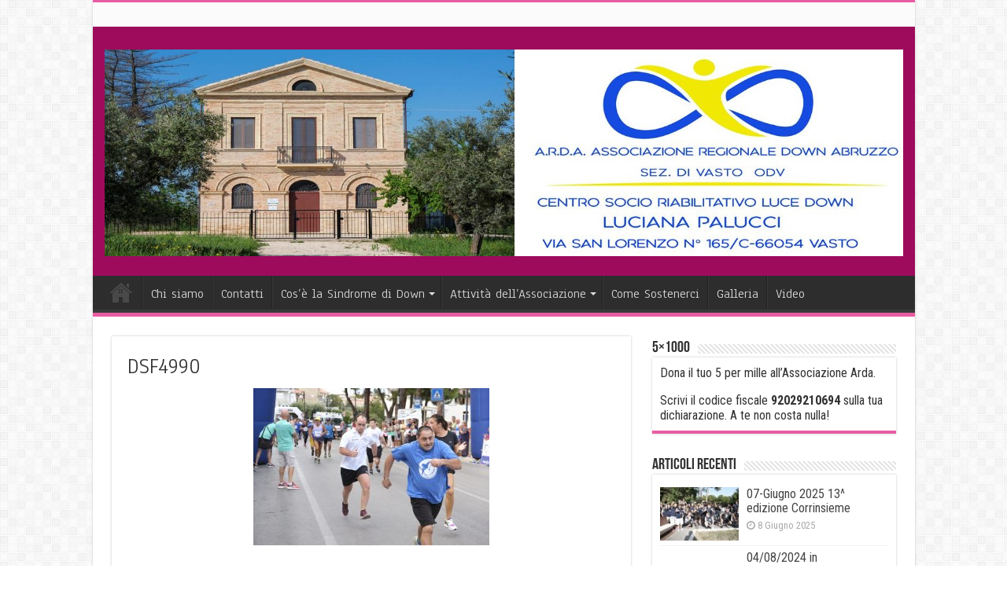

--- FILE ---
content_type: text/html; charset=UTF-8
request_url: http://www.ardalucedown.it/_dsf4990/
body_size: 9717
content:
<!DOCTYPE html>
<html lang="it-IT" prefix="og: http://ogp.me/ns#">
<head>
<meta charset="UTF-8" />
<link rel="pingback" href="http://www.ardalucedown.it/xmlrpc.php" />
<title>DSF4990 &#8211; ArdaLuceDown</title>
<meta name='robots' content='max-image-preview:large' />
	<style>img:is([sizes="auto" i], [sizes^="auto," i]) { contain-intrinsic-size: 3000px 1500px }</style>
	<link rel='dns-prefetch' href='//fonts.googleapis.com' />
<link rel="alternate" type="application/rss+xml" title="ArdaLuceDown &raquo; Feed" href="http://www.ardalucedown.it/feed/" />
<link rel="alternate" type="application/rss+xml" title="ArdaLuceDown &raquo; Feed dei commenti" href="http://www.ardalucedown.it/comments/feed/" />
<script type="text/javascript">
/* <![CDATA[ */
window._wpemojiSettings = {"baseUrl":"https:\/\/s.w.org\/images\/core\/emoji\/15.0.3\/72x72\/","ext":".png","svgUrl":"https:\/\/s.w.org\/images\/core\/emoji\/15.0.3\/svg\/","svgExt":".svg","source":{"concatemoji":"http:\/\/www.ardalucedown.it\/wp-includes\/js\/wp-emoji-release.min.js"}};
/*! This file is auto-generated */
!function(i,n){var o,s,e;function c(e){try{var t={supportTests:e,timestamp:(new Date).valueOf()};sessionStorage.setItem(o,JSON.stringify(t))}catch(e){}}function p(e,t,n){e.clearRect(0,0,e.canvas.width,e.canvas.height),e.fillText(t,0,0);var t=new Uint32Array(e.getImageData(0,0,e.canvas.width,e.canvas.height).data),r=(e.clearRect(0,0,e.canvas.width,e.canvas.height),e.fillText(n,0,0),new Uint32Array(e.getImageData(0,0,e.canvas.width,e.canvas.height).data));return t.every(function(e,t){return e===r[t]})}function u(e,t,n){switch(t){case"flag":return n(e,"\ud83c\udff3\ufe0f\u200d\u26a7\ufe0f","\ud83c\udff3\ufe0f\u200b\u26a7\ufe0f")?!1:!n(e,"\ud83c\uddfa\ud83c\uddf3","\ud83c\uddfa\u200b\ud83c\uddf3")&&!n(e,"\ud83c\udff4\udb40\udc67\udb40\udc62\udb40\udc65\udb40\udc6e\udb40\udc67\udb40\udc7f","\ud83c\udff4\u200b\udb40\udc67\u200b\udb40\udc62\u200b\udb40\udc65\u200b\udb40\udc6e\u200b\udb40\udc67\u200b\udb40\udc7f");case"emoji":return!n(e,"\ud83d\udc26\u200d\u2b1b","\ud83d\udc26\u200b\u2b1b")}return!1}function f(e,t,n){var r="undefined"!=typeof WorkerGlobalScope&&self instanceof WorkerGlobalScope?new OffscreenCanvas(300,150):i.createElement("canvas"),a=r.getContext("2d",{willReadFrequently:!0}),o=(a.textBaseline="top",a.font="600 32px Arial",{});return e.forEach(function(e){o[e]=t(a,e,n)}),o}function t(e){var t=i.createElement("script");t.src=e,t.defer=!0,i.head.appendChild(t)}"undefined"!=typeof Promise&&(o="wpEmojiSettingsSupports",s=["flag","emoji"],n.supports={everything:!0,everythingExceptFlag:!0},e=new Promise(function(e){i.addEventListener("DOMContentLoaded",e,{once:!0})}),new Promise(function(t){var n=function(){try{var e=JSON.parse(sessionStorage.getItem(o));if("object"==typeof e&&"number"==typeof e.timestamp&&(new Date).valueOf()<e.timestamp+604800&&"object"==typeof e.supportTests)return e.supportTests}catch(e){}return null}();if(!n){if("undefined"!=typeof Worker&&"undefined"!=typeof OffscreenCanvas&&"undefined"!=typeof URL&&URL.createObjectURL&&"undefined"!=typeof Blob)try{var e="postMessage("+f.toString()+"("+[JSON.stringify(s),u.toString(),p.toString()].join(",")+"));",r=new Blob([e],{type:"text/javascript"}),a=new Worker(URL.createObjectURL(r),{name:"wpTestEmojiSupports"});return void(a.onmessage=function(e){c(n=e.data),a.terminate(),t(n)})}catch(e){}c(n=f(s,u,p))}t(n)}).then(function(e){for(var t in e)n.supports[t]=e[t],n.supports.everything=n.supports.everything&&n.supports[t],"flag"!==t&&(n.supports.everythingExceptFlag=n.supports.everythingExceptFlag&&n.supports[t]);n.supports.everythingExceptFlag=n.supports.everythingExceptFlag&&!n.supports.flag,n.DOMReady=!1,n.readyCallback=function(){n.DOMReady=!0}}).then(function(){return e}).then(function(){var e;n.supports.everything||(n.readyCallback(),(e=n.source||{}).concatemoji?t(e.concatemoji):e.wpemoji&&e.twemoji&&(t(e.twemoji),t(e.wpemoji)))}))}((window,document),window._wpemojiSettings);
/* ]]> */
</script>
<link rel='stylesheet' id='tie-insta-style-css' href='http://www.ardalucedown.it/wp-content/plugins/instanow/assets/style.css' type='text/css' media='all' />
<style id='wp-emoji-styles-inline-css' type='text/css'>

	img.wp-smiley, img.emoji {
		display: inline !important;
		border: none !important;
		box-shadow: none !important;
		height: 1em !important;
		width: 1em !important;
		margin: 0 0.07em !important;
		vertical-align: -0.1em !important;
		background: none !important;
		padding: 0 !important;
	}
</style>
<style id='pdfemb-pdf-embedder-viewer-style-inline-css' type='text/css'>
.wp-block-pdfemb-pdf-embedder-viewer{max-width:none}

</style>
<link rel='stylesheet' id='plyr-css-css' href='http://www.ardalucedown.it/wp-content/plugins/easy-video-player/lib/plyr.css' type='text/css' media='all' />
<link rel='stylesheet' id='fancybox-for-wp-css' href='http://www.ardalucedown.it/wp-content/plugins/fancybox-for-wordpress/assets/css/fancybox.css' type='text/css' media='all' />
<link rel='stylesheet' id='rs-twitter-follow-popup-css' href='http://www.ardalucedown.it/wp-content/plugins/rs-twitter-follow-popup/public/css/rs-twitter-follow-popup-public.css' type='text/css' media='all' />
<link rel='stylesheet' id='taqyeem-buttons-style-css' href='http://www.ardalucedown.it/wp-content/plugins/taqyeem-buttons/assets/style.css' type='text/css' media='all' />
<link rel='stylesheet' id='taqyeem-style-css' href='http://www.ardalucedown.it/wp-content/plugins/taqyeem/style.css' type='text/css' media='all' />
<link rel='stylesheet' id='tie-style-css' href='http://www.ardalucedown.it/wp-content/themes/sahifa/style.css' type='text/css' media='all' />
<link rel='stylesheet' id='tie-ilightbox-skin-css' href='http://www.ardalucedown.it/wp-content/themes/sahifa/css/ilightbox/dark-skin/skin.css' type='text/css' media='all' />
<link rel='stylesheet' id='Roboto+Condensed-css' href='http://fonts.googleapis.com/css?family=Roboto+Condensed%3A300%2C300italic%2Cregular%2Citalic%2C700%2C700italic' type='text/css' media='all' />
<link rel='stylesheet' id='Anaheim-css' href='http://fonts.googleapis.com/css?family=Anaheim%3Aregular' type='text/css' media='all' />
<link rel='stylesheet' id='slb_core-css' href='http://www.ardalucedown.it/wp-content/plugins/simple-lightbox/client/css/app.css' type='text/css' media='all' />
<link rel='stylesheet' id='wp-featherlight-css' href='http://www.ardalucedown.it/wp-content/plugins/wp-featherlight/css/wp-featherlight.min.css' type='text/css' media='all' />
<script type="text/javascript" id="plyr-js-js-extra">
/* <![CDATA[ */
var easy_video_player = {"plyr_iconUrl":"http:\/\/www.ardalucedown.it\/wp-content\/plugins\/easy-video-player\/lib\/plyr.svg","plyr_blankVideo":"http:\/\/www.ardalucedown.it\/wp-content\/plugins\/easy-video-player\/lib\/blank.mp4"};
/* ]]> */
</script>
<script type="text/javascript" src="http://www.ardalucedown.it/wp-content/plugins/easy-video-player/lib/plyr.js" id="plyr-js-js"></script>
<script type="text/javascript" id="jquery-core-js-extra">
/* <![CDATA[ */
var tie_insta = {"ajaxurl":"http:\/\/www.ardalucedown.it\/wp-admin\/admin-ajax.php"};
/* ]]> */
</script>
<script type="text/javascript" src="http://www.ardalucedown.it/wp-includes/js/jquery/jquery.min.js" id="jquery-core-js"></script>
<script type="text/javascript" src="http://www.ardalucedown.it/wp-includes/js/jquery/jquery-migrate.min.js" id="jquery-migrate-js"></script>
<script type="text/javascript" src="http://www.ardalucedown.it/wp-content/plugins/fancybox-for-wordpress/assets/js/purify.min.js" id="purify-js"></script>
<script type="text/javascript" src="http://www.ardalucedown.it/wp-content/plugins/fancybox-for-wordpress/assets/js/jquery.fancybox.js" id="fancybox-for-wp-js"></script>
<script type="text/javascript" src="http://www.ardalucedown.it/wp-content/plugins/rs-twitter-follow-popup/public/js/rs-twitter-follow-popup-public.js" id="rs-twitter-follow-popup-js"></script>
<script type="text/javascript" src="http://www.ardalucedown.it/wp-content/plugins/taqyeem/js/tie.js" id="taqyeem-main-js"></script>
<link rel="https://api.w.org/" href="http://www.ardalucedown.it/wp-json/" /><link rel="alternate" title="JSON" type="application/json" href="http://www.ardalucedown.it/wp-json/wp/v2/media/1347" /><link rel="EditURI" type="application/rsd+xml" title="RSD" href="http://www.ardalucedown.it/xmlrpc.php?rsd" />
<meta name="generator" content="WordPress 6.7.4" />
<link rel='shortlink' href='http://www.ardalucedown.it/?p=1347' />
<link rel="alternate" title="oEmbed (JSON)" type="application/json+oembed" href="http://www.ardalucedown.it/wp-json/oembed/1.0/embed?url=http%3A%2F%2Fwww.ardalucedown.it%2F_dsf4990%2F" />
<link rel="alternate" title="oEmbed (XML)" type="text/xml+oembed" href="http://www.ardalucedown.it/wp-json/oembed/1.0/embed?url=http%3A%2F%2Fwww.ardalucedown.it%2F_dsf4990%2F&#038;format=xml" />

<!-- Fancybox for WordPress v3.3.7 -->
<style type="text/css">
	.fancybox-slide--image .fancybox-content{background-color: #FFFFFF}div.fancybox-caption{display:none !important;}
	
	img.fancybox-image{border-width:10px;border-color:#FFFFFF;border-style:solid;}
	div.fancybox-bg{background-color:rgba(102,102,102,0.3);opacity:1 !important;}div.fancybox-content{border-color:#FFFFFF}
	div#fancybox-title{background-color:#FFFFFF}
	div.fancybox-content{background-color:#FFFFFF}
	div#fancybox-title-inside{color:#333333}
	
	
	
	div.fancybox-caption p.caption-title{display:inline-block}
	div.fancybox-caption p.caption-title{font-size:14px}
	div.fancybox-caption p.caption-title{color:#333333}
	div.fancybox-caption {color:#333333}div.fancybox-caption p.caption-title {background:#fff; width:auto;padding:10px 30px;}div.fancybox-content p.caption-title{color:#333333;margin: 0;padding: 5px 0;}
</style><script type="text/javascript">
	jQuery(function () {

		var mobileOnly = false;
		
		if (mobileOnly) {
			return;
		}

		jQuery.fn.getTitle = function () { // Copy the title of every IMG tag and add it to its parent A so that fancybox can show titles
			var arr = jQuery("a[data-fancybox]");jQuery.each(arr, function() {var title = jQuery(this).children("img").attr("title") || '';var figCaptionHtml = jQuery(this).next("figcaption").html() || '';var processedCaption = figCaptionHtml;if (figCaptionHtml.length && typeof DOMPurify === 'function') {processedCaption = DOMPurify.sanitize(figCaptionHtml, {USE_PROFILES: {html: true}});} else if (figCaptionHtml.length) {processedCaption = jQuery("<div>").text(figCaptionHtml).html();}var newTitle = title;if (processedCaption.length) {newTitle = title.length ? title + " " + processedCaption : processedCaption;}if (newTitle.length) {jQuery(this).attr("title", newTitle);}});		}

		// Supported file extensions

				var thumbnails = jQuery("a:has(img)").not(".nolightbox").not('.envira-gallery-link').not('.ngg-simplelightbox').filter(function () {
			return /\.(jpe?g|png|gif|mp4|webp|bmp|pdf)(\?[^/]*)*$/i.test(jQuery(this).attr('href'))
		});
		

		// Add data-type iframe for links that are not images or videos.
		var iframeLinks = jQuery('.fancyboxforwp').filter(function () {
			return !/\.(jpe?g|png|gif|mp4|webp|bmp|pdf)(\?[^/]*)*$/i.test(jQuery(this).attr('href'))
		}).filter(function () {
			return !/vimeo|youtube/i.test(jQuery(this).attr('href'))
		});
		iframeLinks.attr({"data-type": "iframe"}).getTitle();

				// Gallery All
		thumbnails.addClass("fancyboxforwp").attr("data-fancybox", "gallery").getTitle();
		iframeLinks.attr({"data-fancybox": "gallery"}).getTitle();

		// Gallery type NONE
		
		// Call fancybox and apply it on any link with a rel atribute that starts with "fancybox", with the options set on the admin panel
		jQuery("a.fancyboxforwp").fancyboxforwp({
			loop: false,
			smallBtn: false,
			zoomOpacity: "auto",
			animationEffect: "fade",
			animationDuration: 500,
			transitionEffect: "slide",
			transitionDuration: "300",
			overlayShow: true,
			overlayOpacity: "0.3",
			titleShow: true,
			titlePosition: "inside",
			keyboard: true,
			showCloseButton: false,
			arrows: true,
			clickContent:false,
			clickSlide: "close",
			mobile: {
				clickContent: function (current, event) {
					return current.type === "image" ? "toggleControls" : false;
				},
				clickSlide: function (current, event) {
					return current.type === "image" ? "close" : "close";
				},
			},
			wheel: false,
			toolbar: true,
			preventCaptionOverlap: true,
			onInit: function() { },			onDeactivate
	: function() { },		beforeClose: function() { },			afterShow: function(instance) { jQuery( ".fancybox-image" ).on("click", function( ){ ( instance.isScaledDown() ) ? instance.scaleToActual() : instance.scaleToFit() }) },				afterClose: function() { },					caption : function( instance, item ) {var title = "";if("undefined" != typeof jQuery(this).context ){var title = jQuery(this).context.title;} else { var title = ("undefined" != typeof jQuery(this).attr("title")) ? jQuery(this).attr("title") : false;}var caption = jQuery(this).data('caption') || '';if ( item.type === 'image' && title.length ) {caption = (caption.length ? caption + '<br />' : '') + '<p class="caption-title">'+jQuery("<div>").text(title).html()+'</p>' ;}if (typeof DOMPurify === "function" && caption.length) { return DOMPurify.sanitize(caption, {USE_PROFILES: {html: true}}); } else { return jQuery("<div>").text(caption).html(); }},
		afterLoad : function( instance, current ) {var captionContent = current.opts.caption || '';var sanitizedCaptionString = '';if (typeof DOMPurify === 'function' && captionContent.length) {sanitizedCaptionString = DOMPurify.sanitize(captionContent, {USE_PROFILES: {html: true}});} else if (captionContent.length) { sanitizedCaptionString = jQuery("<div>").text(captionContent).html();}if (sanitizedCaptionString.length) { current.$content.append(jQuery('<div class=\"fancybox-custom-caption inside-caption\" style=\" position: absolute;left:0;right:0;color:#000;margin:0 auto;bottom:0;text-align:center;background-color:#FFFFFF \"></div>').html(sanitizedCaptionString)); }},
			})
		;

			})
</script>
<!-- END Fancybox for WordPress -->
<script type='text/javascript'>
/* <![CDATA[ */
var taqyeem = {"ajaxurl":"http://www.ardalucedown.it/wp-admin/admin-ajax.php" , "your_rating":"Your Rating:"};
/* ]]> */
</script>

<style type="text/css" media="screen">

</style>
<link rel="shortcut icon" href="http://ardalucedown.it/wp-content/uploads/2016/12/arda.png" title="Favicon" />
<!--[if IE]>
<script type="text/javascript">jQuery(document).ready(function (){ jQuery(".menu-item").has("ul").children("a").attr("aria-haspopup", "true");});</script>
<![endif]-->
<!--[if lt IE 9]>
<script src="http://www.ardalucedown.it/wp-content/themes/sahifa/js/html5.js"></script>
<script src="http://www.ardalucedown.it/wp-content/themes/sahifa/js/selectivizr-min.js"></script>
<![endif]-->
<!--[if IE 9]>
<link rel="stylesheet" type="text/css" media="all" href="http://www.ardalucedown.it/wp-content/themes/sahifa/css/ie9.css" />
<![endif]-->
<!--[if IE 8]>
<link rel="stylesheet" type="text/css" media="all" href="http://www.ardalucedown.it/wp-content/themes/sahifa/css/ie8.css" />
<![endif]-->
<!--[if IE 7]>
<link rel="stylesheet" type="text/css" media="all" href="http://www.ardalucedown.it/wp-content/themes/sahifa/css/ie7.css" />
<![endif]-->

<meta http-equiv="X-UA-Compatible" content="IE=edge,chrome=1" />
<meta name="viewport" content="width=device-width, initial-scale=1.0" />



<style type="text/css" media="screen">

body{
	font-family: 'Roboto Condensed';
	font-size : 16px;
}
.top-nav, .top-nav ul li a {
	font-family: 'Roboto Condensed';
	font-size : 14px;
	font-weight: 600;
}
#main-nav, #main-nav ul li a{
	font-family: 'Anaheim';
	font-size : 17px;
	font-weight: 500;
}
.page-title{
	font-family: 'Anaheim';
}
.post-title{
	font-family: 'Anaheim';
}
#main-nav,
.cat-box-content,
#sidebar .widget-container,
.post-listing,
#commentform {
	border-bottom-color: #e95ca2;
}

.search-block .search-button,
#topcontrol,
#main-nav ul li.current-menu-item a,
#main-nav ul li.current-menu-item a:hover,
#main-nav ul li.current_page_parent a,
#main-nav ul li.current_page_parent a:hover,
#main-nav ul li.current-menu-parent a,
#main-nav ul li.current-menu-parent a:hover,
#main-nav ul li.current-page-ancestor a,
#main-nav ul li.current-page-ancestor a:hover,
.pagination span.current,
.share-post span.share-text,
.flex-control-paging li a.flex-active,
.ei-slider-thumbs li.ei-slider-element,
.review-percentage .review-item span span,
.review-final-score,
.button,
a.button,
a.more-link,
#main-content input[type="submit"],
.form-submit #submit,
#login-form .login-button,
.widget-feedburner .feedburner-subscribe,
input[type="submit"],
#buddypress button,
#buddypress a.button,
#buddypress input[type=submit],
#buddypress input[type=reset],
#buddypress ul.button-nav li a,
#buddypress div.generic-button a,
#buddypress .comment-reply-link,
#buddypress div.item-list-tabs ul li a span,
#buddypress div.item-list-tabs ul li.selected a,
#buddypress div.item-list-tabs ul li.current a,
#buddypress #members-directory-form div.item-list-tabs ul li.selected span,
#members-list-options a.selected,
#groups-list-options a.selected,
body.dark-skin #buddypress div.item-list-tabs ul li a span,
body.dark-skin #buddypress div.item-list-tabs ul li.selected a,
body.dark-skin #buddypress div.item-list-tabs ul li.current a,
body.dark-skin #members-list-options a.selected,
body.dark-skin #groups-list-options a.selected,
.search-block-large .search-button,
#featured-posts .flex-next:hover,
#featured-posts .flex-prev:hover,
a.tie-cart span.shooping-count,
.woocommerce span.onsale,
.woocommerce-page span.onsale ,
.woocommerce .widget_price_filter .ui-slider .ui-slider-handle,
.woocommerce-page .widget_price_filter .ui-slider .ui-slider-handle,
#check-also-close,
a.post-slideshow-next,
a.post-slideshow-prev,
.widget_price_filter .ui-slider .ui-slider-handle,
.quantity .minus:hover,
.quantity .plus:hover,
.mejs-container .mejs-controls .mejs-time-rail .mejs-time-current,
#reading-position-indicator  {
	background-color:#e95ca2;
}

::-webkit-scrollbar-thumb{
	background-color:#e95ca2 !important;
}

#theme-footer,
#theme-header,
.top-nav ul li.current-menu-item:before,
#main-nav .menu-sub-content ,
#main-nav ul ul,
#check-also-box {
	border-top-color: #e95ca2;
}

.search-block:after {
	border-right-color:#e95ca2;
}

body.rtl .search-block:after {
	border-left-color:#e95ca2;
}

#main-nav ul > li.menu-item-has-children:hover > a:after,
#main-nav ul > li.mega-menu:hover > a:after {
	border-color:transparent transparent #e95ca2;
}

.widget.timeline-posts li a:hover,
.widget.timeline-posts li a:hover span.tie-date {
	color: #e95ca2;
}

.widget.timeline-posts li a:hover span.tie-date:before {
	background: #e95ca2;
	border-color: #e95ca2;
}

#order_review,
#order_review_heading {
	border-color: #e95ca2;
}


.top-nav ul li a:hover, .top-nav ul li:hover > a, .top-nav ul :hover > a , .top-nav ul li.current-menu-item a {
	color: #822682;
}
		
.top-nav ul li a , .top-nav ul ul a {
	color: #000000;
}
		
#theme-header {
	background-color:#9e0b5c !important; 
				}


</style>

</head>
<body id="top" class="attachment attachment-template-default single single-attachment postid-1347 attachmentid-1347 attachment-jpeg wp-featherlight-captions lazy-enabled">

<div class="wrapper-outer">

	<div class="background-cover"></div>

	<aside id="slide-out">

			<div class="search-mobile">
			<form method="get" id="searchform-mobile" action="http://www.ardalucedown.it/">
				<button class="search-button" type="submit" value="Search"><i class="fa fa-search"></i></button>
				<input type="text" id="s-mobile" name="s" title="Search" value="Search" onfocus="if (this.value == 'Search') {this.value = '';}" onblur="if (this.value == '') {this.value = 'Search';}"  />
			</form>
		</div><!-- .search-mobile /-->
	
			<div class="social-icons">
		
			</div>

	
		<div id="mobile-menu" ></div>
	</aside><!-- #slide-out /-->

		<div id="wrapper" class="boxed-all">
		<div class="inner-wrapper">

		<header id="theme-header" class="theme-header">
						<div id="top-nav" class="top-nav">
				<div class="container">

			
				
			<div class="social-icons">
		
			</div>

	
	
				</div><!-- .container /-->
			</div><!-- .top-menu /-->
			
		<div class="header-content">

					<a id="slide-out-open" class="slide-out-open" href="#"><span></span></a>
		
			<div class="logo" style=" margin-top:9px; margin-bottom:5px;">
			<h2>								<a title="ArdaLuceDown" href="http://www.ardalucedown.it/">
					<img src="http://www.ardalucedown.it/wp-content/uploads/2024/01/log.jpg" alt="ArdaLuceDown"  /><strong>ArdaLuceDown Associazione di Volontariato VASTO</strong>
				</a>
			</h2>			</div><!-- .logo /-->
						<div class="clear"></div>

		</div>
													<nav id="main-nav" class="fixed-enabled">
				<div class="container">

				
					<div class="main-menu"><ul id="menu-principale-orizzontale" class="menu"><li id="menu-item-10" class="menu-item menu-item-type-post_type menu-item-object-page menu-item-home menu-item-10"><a href="http://www.ardalucedown.it/">HOME</a></li>
<li id="menu-item-17" class="menu-item menu-item-type-post_type menu-item-object-page menu-item-17"><a href="http://www.ardalucedown.it/chi-siamo/">Chi siamo</a></li>
<li id="menu-item-20" class="menu-item menu-item-type-post_type menu-item-object-page menu-item-20"><a href="http://www.ardalucedown.it/contatti/">Contatti</a></li>
<li id="menu-item-23" class="menu-item menu-item-type-post_type menu-item-object-page menu-item-has-children menu-item-23"><a href="http://www.ardalucedown.it/cose-la-sindrome-di-down/">Cos’è la Sindrome di Down</a>
<ul class="sub-menu menu-sub-content">
	<li id="menu-item-26" class="menu-item menu-item-type-post_type menu-item-object-page menu-item-26"><a href="http://www.ardalucedown.it/cosa-possono-fare-le-persone-down/">Cosa possono fare le persone Down</a></li>
</ul>
</li>
<li id="menu-item-194" class="menu-item menu-item-type-post_type menu-item-object-page menu-item-has-children menu-item-194"><a href="http://www.ardalucedown.it/attivita-dellassociazione/">Attività dell’Associazione</a>
<ul class="sub-menu menu-sub-content">
	<li id="menu-item-36" class="menu-item menu-item-type-post_type menu-item-object-page menu-item-has-children menu-item-36"><a href="http://www.ardalucedown.it/laboratori-avviati/">Laboratori avviati</a>
	<ul class="sub-menu menu-sub-content">
		<li id="menu-item-212" class="menu-item menu-item-type-post_type menu-item-object-page menu-item-212"><a href="http://www.ardalucedown.it/laboratorio-grafico-pittorico/">Laboratorio grafico-pittorico</a></li>
	</ul>
</li>
</ul>
</li>
<li id="menu-item-326" class="menu-item menu-item-type-post_type menu-item-object-page menu-item-326"><a href="http://www.ardalucedown.it/come-sostenerci/">Come Sostenerci</a></li>
<li id="menu-item-684" class="menu-item menu-item-type-post_type menu-item-object-page menu-item-684"><a href="http://www.ardalucedown.it/galleria-2/">Galleria</a></li>
<li id="menu-item-960" class="menu-item menu-item-type-post_type menu-item-object-page menu-item-960"><a href="http://www.ardalucedown.it/video/">Video</a></li>
</ul></div>					
					
				</div>
			</nav><!-- .main-nav /-->
					</header><!-- #header /-->

	
	
	<div id="main-content" class="container">

	
	
	
	
	
	<div class="content">

		
		
		

		
		<article class="post-listing post-1347 attachment type-attachment status-inherit " id="the-post">
			
			<div class="post-inner">

							<h1 class="name post-title entry-title"><span itemprop="name">DSF4990</span></h1>

							
				<div class="entry">
					
					
					<p class="attachment"><a href="http://www.ardalucedown.it/wp-content/uploads/2022/09/DSF4990-scaled.jpg" data-slb-active="1" data-slb-asset="2002435651" data-slb-internal="0" data-slb-group="1347"><img fetchpriority="high" decoding="async" width="300" height="200" src="http://www.ardalucedown.it/wp-content/uploads/2022/09/DSF4990-300x200.jpg" class="attachment-medium size-medium" alt="" srcset="http://www.ardalucedown.it/wp-content/uploads/2022/09/DSF4990-300x200.jpg 300w, http://www.ardalucedown.it/wp-content/uploads/2022/09/DSF4990-1024x683.jpg 1024w, http://www.ardalucedown.it/wp-content/uploads/2022/09/DSF4990-768x512.jpg 768w, http://www.ardalucedown.it/wp-content/uploads/2022/09/DSF4990-1536x1024.jpg 1536w, http://www.ardalucedown.it/wp-content/uploads/2022/09/DSF4990-2048x1365.jpg 2048w" sizes="(max-width: 300px) 100vw, 300px" /></a></p>
					
									</div><!-- .entry /-->


								<div class="clear"></div>
			</div><!-- .post-inner -->

			<script type="application/ld+json" class="tie-schema-graph">{"@context":"http:\/\/schema.org","@type":"Article","dateCreated":"2022-09-04T12:28:14+02:00","datePublished":"2022-09-04T12:28:14+02:00","dateModified":"2022-09-04T13:09:04+02:00","headline":"DSF4990","name":"DSF4990","keywords":[],"url":"http:\/\/www.ardalucedown.it\/_dsf4990\/","description":"","copyrightYear":"2022","publisher":{"@id":"#Publisher","@type":"Organization","name":"ArdaLuceDown","logo":{"@type":"ImageObject","url":"http:\/\/www.ardalucedown.it\/wp-content\/uploads\/2024\/01\/log.jpg"}},"sourceOrganization":{"@id":"#Publisher"},"copyrightHolder":{"@id":"#Publisher"},"mainEntityOfPage":{"@type":"WebPage","@id":"http:\/\/www.ardalucedown.it\/_dsf4990\/"},"author":{"@type":"Person","name":"admin","url":"http:\/\/www.ardalucedown.it\/author\/admin\/"},"articleSection":[],"articleBody":"","image":{"@type":"ImageObject","url":"http:\/\/www.ardalucedown.it\/wp-content\/uploads\/2022\/09\/DSF4990-scaled.jpg","width":2560,"height":1707}}</script>
		</article><!-- .post-listing -->
		

		
		

		
		
		
		
				
<div id="comments">


<div class="clear"></div>


</div><!-- #comments -->

	</div><!-- .content -->
<aside id="sidebar">
	<div class="theiaStickySidebar">
<div id="text-2" class="widget widget_text"><div class="widget-top"><h4>5&#215;1000</h4><div class="stripe-line"></div></div>
						<div class="widget-container">			<div class="textwidget"><p>Dona il tuo 5 per mille all&#8217;Associazione Arda.</p>
<p>Scrivi il codice fiscale <strong>92029210694</strong> sulla tua dichiarazione. A te non costa nulla!</p>
</div>
		</div></div><!-- .widget /--><div id="categort-posts-widget-2" class="widget categort-posts"><div class="widget-top"><h4>Articoli recenti		</h4><div class="stripe-line"></div></div>
						<div class="widget-container">				<ul>
							<li >
							<div class="post-thumbnail">
					<a href="http://www.ardalucedown.it/07-giugno-2025-13-edizione-corrinsieme/" rel="bookmark"><img width="110" height="75" src="http://www.ardalucedown.it/wp-content/uploads/2025/06/DSF0333-110x75.jpg" class="attachment-tie-small size-tie-small wp-post-image" alt="" decoding="async" loading="lazy" /><span class="fa overlay-icon"></span></a>
				</div><!-- post-thumbnail /-->
						<h3><a href="http://www.ardalucedown.it/07-giugno-2025-13-edizione-corrinsieme/">07-Giugno 2025 13^ edizione Corrinsieme</a></h3>
			 <span class="tie-date"><i class="fa fa-clock-o"></i>8 Giugno 2025</span>		</li>
				<li >
							<div class="post-thumbnail">
					<a href="http://www.ardalucedown.it/04-08-2024-in-collaborazione-del-circolo-nautico-di-san-salvo-12-uniti-nella-diversita/" rel="bookmark"><img width="110" height="75" src="http://www.ardalucedown.it/wp-content/uploads/2024/08/DSCF0716-110x75.jpg" class="attachment-tie-small size-tie-small wp-post-image" alt="" decoding="async" loading="lazy" /><span class="fa overlay-icon"></span></a>
				</div><!-- post-thumbnail /-->
						<h3><a href="http://www.ardalucedown.it/04-08-2024-in-collaborazione-del-circolo-nautico-di-san-salvo-12-uniti-nella-diversita/">04/08/2024 in collaborazione del circolo Nautico di San Salvo 12^&#8221; Uniti nella diversità&#8221;</a></h3>
			 <span class="tie-date"><i class="fa fa-clock-o"></i>5 Agosto 2024</span>		</li>
				<li >
							<div class="post-thumbnail">
					<a href="http://www.ardalucedown.it/04-07-2024-12-edizione-corrinsieme/" rel="bookmark"><img width="110" height="75" src="http://www.ardalucedown.it/wp-content/uploads/2024/08/qq-110x75.jpg" class="attachment-tie-small size-tie-small wp-post-image" alt="" decoding="async" loading="lazy" /><span class="fa overlay-icon"></span></a>
				</div><!-- post-thumbnail /-->
						<h3><a href="http://www.ardalucedown.it/04-07-2024-12-edizione-corrinsieme/">04-07-2024 12^ Edizione Corrinsieme</a></h3>
			 <span class="tie-date"><i class="fa fa-clock-o"></i>5 Agosto 2024</span>		</li>
				<li >
							<div class="post-thumbnail">
					<a href="http://www.ardalucedown.it/serata-di-fine-attivita-interne/" rel="bookmark"><img width="110" height="75" src="http://www.ardalucedown.it/wp-content/uploads/2024/06/DSCF0767-110x75.jpg" class="attachment-tie-small size-tie-small wp-post-image" alt="" decoding="async" loading="lazy" /><span class="fa overlay-icon"></span></a>
				</div><!-- post-thumbnail /-->
						<h3><a href="http://www.ardalucedown.it/serata-di-fine-attivita-interne/">Serata di fine  attività interne</a></h3>
			 <span class="tie-date"><i class="fa fa-clock-o"></i>20 Giugno 2024</span>		</li>
				<li >
							<div class="post-thumbnail">
					<a href="http://www.ardalucedown.it/cena-di-fine-attivita/" rel="bookmark"><img width="110" height="75" src="http://www.ardalucedown.it/wp-content/uploads/2024/06/DSCF0767-110x75.jpg" class="attachment-tie-small size-tie-small wp-post-image" alt="" decoding="async" loading="lazy" /><span class="fa overlay-icon"></span></a>
				</div><!-- post-thumbnail /-->
						<h3><a href="http://www.ardalucedown.it/cena-di-fine-attivita/">Cena di fine attività</a></h3>
			 <span class="tie-date"><i class="fa fa-clock-o"></i>20 Giugno 2024</span>		</li>
						</ul>
		<div class="clear"></div>
	</div></div><!-- .widget /--><div id="search-2" class="widget widget_search"><div class="widget-top"><h4> </h4><div class="stripe-line"></div></div>
						<div class="widget-container"><form role="search" method="get" class="search-form" action="http://www.ardalucedown.it/">
				<label>
					<span class="screen-reader-text">Ricerca per:</span>
					<input type="search" class="search-field" placeholder="Cerca &hellip;" value="" name="s" />
				</label>
				<input type="submit" class="search-submit" value="Cerca" />
			</form></div></div><!-- .widget /-->	</div><!-- .theiaStickySidebar /-->
</aside><!-- #sidebar /-->	<div class="clear"></div>
</div><!-- .container /-->

<footer id="theme-footer">
	<div id="footer-widget-area" class="footer-3c">

	
	

	
		
	</div><!-- #footer-widget-area -->
	<div class="clear"></div>
</footer><!-- .Footer /-->
				
<div class="clear"></div>
<div class="footer-bottom">
	<div class="container">
		<div class="alignright">
					</div>
				<div class="social-icons">
		
			</div>

		
		<div class="alignleft">
			© Copyright 2026, Asociazione Regionale Down Abruzzo sezione di Vasto		</div>
		<div class="clear"></div>
	</div><!-- .Container -->
</div><!-- .Footer bottom -->

</div><!-- .inner-Wrapper -->
</div><!-- #Wrapper -->
</div><!-- .Wrapper-outer -->
	<div id="topcontrol" class="fa fa-angle-up" title="Scroll To Top"></div>
<div id="fb-root"></div>

<script type="text/javascript" id="tie-scripts-js-extra">
/* <![CDATA[ */
var tie = {"mobile_menu_active":"true","mobile_menu_top":"","lightbox_all":"true","lightbox_gallery":"true","woocommerce_lightbox":"yes","lightbox_skin":"dark","lightbox_thumb":"vertical","lightbox_arrows":"true","sticky_sidebar":"1","is_singular":"1","reading_indicator":"","lang_no_results":"No Results","lang_results_found":"Results Found"};
/* ]]> */
</script>
<script type="text/javascript" src="http://www.ardalucedown.it/wp-content/themes/sahifa/js/tie-scripts.js" id="tie-scripts-js"></script>
<script type="text/javascript" src="http://www.ardalucedown.it/wp-content/themes/sahifa/js/ilightbox.packed.js" id="tie-ilightbox-js"></script>
<script type="text/javascript" src="http://www.ardalucedown.it/wp-content/plugins/wp-featherlight/js/wpFeatherlight.pkgd.min.js" id="wp-featherlight-js"></script>
<script type="text/javascript" src="http://www.ardalucedown.it/wp-content/plugins/simple-lightbox/client/js/prod/lib.core.js" id="slb_core-js"></script>
<script type="text/javascript" src="http://www.ardalucedown.it/wp-content/plugins/simple-lightbox/client/js/prod/lib.view.js" id="slb_view-js"></script>
<script type="text/javascript" src="http://www.ardalucedown.it/wp-content/plugins/simple-lightbox/themes/baseline/js/prod/client.js" id="slb-asset-slb_baseline-base-js"></script>
<script type="text/javascript" src="http://www.ardalucedown.it/wp-content/plugins/simple-lightbox/themes/default/js/prod/client.js" id="slb-asset-slb_default-base-js"></script>
<script type="text/javascript" src="http://www.ardalucedown.it/wp-content/plugins/simple-lightbox/template-tags/item/js/prod/tag.item.js" id="slb-asset-item-base-js"></script>
<script type="text/javascript" src="http://www.ardalucedown.it/wp-content/plugins/simple-lightbox/template-tags/ui/js/prod/tag.ui.js" id="slb-asset-ui-base-js"></script>
<script type="text/javascript" src="http://www.ardalucedown.it/wp-content/plugins/simple-lightbox/content-handlers/image/js/prod/handler.image.js" id="slb-asset-image-base-js"></script>
<script type="text/javascript" id="slb_footer">/* <![CDATA[ */if ( !!window.jQuery ) {(function($){$(document).ready(function(){if ( !!window.SLB && SLB.has_child('View.init') ) { SLB.View.init({"ui_autofit":true,"ui_animate":true,"slideshow_autostart":true,"slideshow_duration":"5","group_loop":true,"ui_overlay_opacity":"0.8","ui_title_default":false,"theme_default":"slb_default","ui_labels":{"loading":"Loading","close":"Close","nav_next":"Next","nav_prev":"Previous","slideshow_start":"Start slideshow","slideshow_stop":"Stop slideshow","group_status":"Item %current% of %total%"}}); }
if ( !!window.SLB && SLB.has_child('View.assets') ) { {$.extend(SLB.View.assets, {"2002435651":{"id":1347,"type":"image","internal":true,"source":"http:\/\/www.ardalucedown.it\/wp-content\/uploads\/2022\/09\/DSF4990-scaled.jpg","title":"DSF4990","caption":"","description":""}});} }
/* THM */
if ( !!window.SLB && SLB.has_child('View.extend_theme') ) { SLB.View.extend_theme('slb_baseline',{"name":"Baseline","parent":"","styles":[{"handle":"base","uri":"http:\/\/www.ardalucedown.it\/wp-content\/plugins\/simple-lightbox\/themes\/baseline\/css\/style.css","deps":[]}],"layout_raw":"<div class=\"slb_container\"><div class=\"slb_content\">{{item.content}}<div class=\"slb_nav\"><span class=\"slb_prev\">{{ui.nav_prev}}<\/span><span class=\"slb_next\">{{ui.nav_next}}<\/span><\/div><div class=\"slb_controls\"><span class=\"slb_close\">{{ui.close}}<\/span><span class=\"slb_slideshow\">{{ui.slideshow_control}}<\/span><\/div><div class=\"slb_loading\">{{ui.loading}}<\/div><\/div><div class=\"slb_details\"><div class=\"inner\"><div class=\"slb_data\"><div class=\"slb_data_content\"><span class=\"slb_data_title\">{{item.title}}<\/span><span class=\"slb_group_status\">{{ui.group_status}}<\/span><div class=\"slb_data_desc\">{{item.description}}<\/div><\/div><\/div><div class=\"slb_nav\"><span class=\"slb_prev\">{{ui.nav_prev}}<\/span><span class=\"slb_next\">{{ui.nav_next}}<\/span><\/div><\/div><\/div><\/div>"}); }if ( !!window.SLB && SLB.has_child('View.extend_theme') ) { SLB.View.extend_theme('slb_default',{"name":"Default (Light)","parent":"slb_baseline","styles":[{"handle":"base","uri":"http:\/\/www.ardalucedown.it\/wp-content\/plugins\/simple-lightbox\/themes\/default\/css\/style.css","deps":[]}]}); }})})(jQuery);}/* ]]> */</script>
<script type="text/javascript" id="slb_context">/* <![CDATA[ */if ( !!window.jQuery ) {(function($){$(document).ready(function(){if ( !!window.SLB ) { {$.extend(SLB, {"context":["public","user_guest"]});} }})})(jQuery);}/* ]]> */</script>
